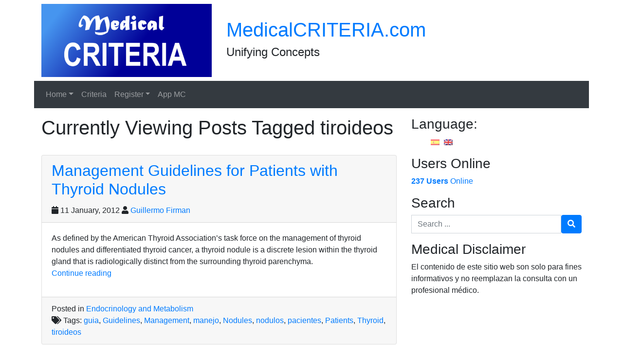

--- FILE ---
content_type: text/html; charset=UTF-8
request_url: https://medicalcriteria.com/web/tag/tiroideos/
body_size: 11511
content:
<!DOCTYPE html>
<html lang="en-US" class="no-js">
<head>
    <meta charset="UTF-8">
    <meta name="viewport" content="width=device-width, initial-scale=1, shrink-to-fit=no">
    <link rel="profile" href="http://gmpg.org/xfn/11">
    <link rel="pingback" href="https://medicalcriteria.com/web/xmlrpc.php">
    <!-- Manifest added by SuperPWA - Progressive Web Apps Plugin For WordPress -->
<link rel="manifest" href="/web/superpwa-manifest.json">
<link rel="prefetch" href="/web/superpwa-manifest.json">
<meta name="theme-color" content="#D5E0EB">
<!-- / SuperPWA.com -->
<title>tiroideos &#8211; MedicalCRITERIA.com</title>
<meta name='robots' content='max-image-preview:large' />
	<style>img:is([sizes="auto" i], [sizes^="auto," i]) { contain-intrinsic-size: 3000px 1500px }</style>
	
<!-- Google Tag Manager for WordPress by gtm4wp.com -->
<script data-cfasync="false" data-pagespeed-no-defer>
	var gtm4wp_datalayer_name = "dataLayer";
	var dataLayer = dataLayer || [];
</script>
<!-- End Google Tag Manager for WordPress by gtm4wp.com --><link rel="alternate" type="application/rss+xml" title="MedicalCRITERIA.com &raquo; Feed" href="https://medicalcriteria.com/web/feed/" />
<link rel="alternate" type="application/rss+xml" title="MedicalCRITERIA.com &raquo; Comments Feed" href="https://medicalcriteria.com/web/comments/feed/" />
<script type="text/javascript" id="wpp-js" src="https://medicalcriteria.com/web/wp-content/plugins/wordpress-popular-posts/assets/js/wpp.min.js?ver=7.3.3" data-sampling="1" data-sampling-rate="1" data-api-url="https://medicalcriteria.com/web/wp-json/wordpress-popular-posts" data-post-id="0" data-token="3307918dd3" data-lang="0" data-debug="0"></script>
<link rel="alternate" type="application/rss+xml" title="MedicalCRITERIA.com &raquo; tiroideos Tag Feed" href="https://medicalcriteria.com/web/tag/tiroideos/feed/" />
		<!-- This site uses the Google Analytics by ExactMetrics plugin v8.7.4 - Using Analytics tracking - https://www.exactmetrics.com/ -->
							<script src="//www.googletagmanager.com/gtag/js?id=G-52SP3TWVEB"  data-cfasync="false" data-wpfc-render="false" type="text/javascript" async></script>
			<script data-cfasync="false" data-wpfc-render="false" type="text/javascript">
				var em_version = '8.7.4';
				var em_track_user = true;
				var em_no_track_reason = '';
								var ExactMetricsDefaultLocations = {"page_location":"https:\/\/medicalcriteria.com\/web\/tag\/tiroideos\/"};
								if ( typeof ExactMetricsPrivacyGuardFilter === 'function' ) {
					var ExactMetricsLocations = (typeof ExactMetricsExcludeQuery === 'object') ? ExactMetricsPrivacyGuardFilter( ExactMetricsExcludeQuery ) : ExactMetricsPrivacyGuardFilter( ExactMetricsDefaultLocations );
				} else {
					var ExactMetricsLocations = (typeof ExactMetricsExcludeQuery === 'object') ? ExactMetricsExcludeQuery : ExactMetricsDefaultLocations;
				}

								var disableStrs = [
										'ga-disable-G-52SP3TWVEB',
									];

				/* Function to detect opted out users */
				function __gtagTrackerIsOptedOut() {
					for (var index = 0; index < disableStrs.length; index++) {
						if (document.cookie.indexOf(disableStrs[index] + '=true') > -1) {
							return true;
						}
					}

					return false;
				}

				/* Disable tracking if the opt-out cookie exists. */
				if (__gtagTrackerIsOptedOut()) {
					for (var index = 0; index < disableStrs.length; index++) {
						window[disableStrs[index]] = true;
					}
				}

				/* Opt-out function */
				function __gtagTrackerOptout() {
					for (var index = 0; index < disableStrs.length; index++) {
						document.cookie = disableStrs[index] + '=true; expires=Thu, 31 Dec 2099 23:59:59 UTC; path=/';
						window[disableStrs[index]] = true;
					}
				}

				if ('undefined' === typeof gaOptout) {
					function gaOptout() {
						__gtagTrackerOptout();
					}
				}
								window.dataLayer = window.dataLayer || [];

				window.ExactMetricsDualTracker = {
					helpers: {},
					trackers: {},
				};
				if (em_track_user) {
					function __gtagDataLayer() {
						dataLayer.push(arguments);
					}

					function __gtagTracker(type, name, parameters) {
						if (!parameters) {
							parameters = {};
						}

						if (parameters.send_to) {
							__gtagDataLayer.apply(null, arguments);
							return;
						}

						if (type === 'event') {
														parameters.send_to = exactmetrics_frontend.v4_id;
							var hookName = name;
							if (typeof parameters['event_category'] !== 'undefined') {
								hookName = parameters['event_category'] + ':' + name;
							}

							if (typeof ExactMetricsDualTracker.trackers[hookName] !== 'undefined') {
								ExactMetricsDualTracker.trackers[hookName](parameters);
							} else {
								__gtagDataLayer('event', name, parameters);
							}
							
						} else {
							__gtagDataLayer.apply(null, arguments);
						}
					}

					__gtagTracker('js', new Date());
					__gtagTracker('set', {
						'developer_id.dNDMyYj': true,
											});
					if ( ExactMetricsLocations.page_location ) {
						__gtagTracker('set', ExactMetricsLocations);
					}
										__gtagTracker('config', 'G-52SP3TWVEB', {"forceSSL":"true"} );
										window.gtag = __gtagTracker;										(function () {
						/* https://developers.google.com/analytics/devguides/collection/analyticsjs/ */
						/* ga and __gaTracker compatibility shim. */
						var noopfn = function () {
							return null;
						};
						var newtracker = function () {
							return new Tracker();
						};
						var Tracker = function () {
							return null;
						};
						var p = Tracker.prototype;
						p.get = noopfn;
						p.set = noopfn;
						p.send = function () {
							var args = Array.prototype.slice.call(arguments);
							args.unshift('send');
							__gaTracker.apply(null, args);
						};
						var __gaTracker = function () {
							var len = arguments.length;
							if (len === 0) {
								return;
							}
							var f = arguments[len - 1];
							if (typeof f !== 'object' || f === null || typeof f.hitCallback !== 'function') {
								if ('send' === arguments[0]) {
									var hitConverted, hitObject = false, action;
									if ('event' === arguments[1]) {
										if ('undefined' !== typeof arguments[3]) {
											hitObject = {
												'eventAction': arguments[3],
												'eventCategory': arguments[2],
												'eventLabel': arguments[4],
												'value': arguments[5] ? arguments[5] : 1,
											}
										}
									}
									if ('pageview' === arguments[1]) {
										if ('undefined' !== typeof arguments[2]) {
											hitObject = {
												'eventAction': 'page_view',
												'page_path': arguments[2],
											}
										}
									}
									if (typeof arguments[2] === 'object') {
										hitObject = arguments[2];
									}
									if (typeof arguments[5] === 'object') {
										Object.assign(hitObject, arguments[5]);
									}
									if ('undefined' !== typeof arguments[1].hitType) {
										hitObject = arguments[1];
										if ('pageview' === hitObject.hitType) {
											hitObject.eventAction = 'page_view';
										}
									}
									if (hitObject) {
										action = 'timing' === arguments[1].hitType ? 'timing_complete' : hitObject.eventAction;
										hitConverted = mapArgs(hitObject);
										__gtagTracker('event', action, hitConverted);
									}
								}
								return;
							}

							function mapArgs(args) {
								var arg, hit = {};
								var gaMap = {
									'eventCategory': 'event_category',
									'eventAction': 'event_action',
									'eventLabel': 'event_label',
									'eventValue': 'event_value',
									'nonInteraction': 'non_interaction',
									'timingCategory': 'event_category',
									'timingVar': 'name',
									'timingValue': 'value',
									'timingLabel': 'event_label',
									'page': 'page_path',
									'location': 'page_location',
									'title': 'page_title',
									'referrer' : 'page_referrer',
								};
								for (arg in args) {
																		if (!(!args.hasOwnProperty(arg) || !gaMap.hasOwnProperty(arg))) {
										hit[gaMap[arg]] = args[arg];
									} else {
										hit[arg] = args[arg];
									}
								}
								return hit;
							}

							try {
								f.hitCallback();
							} catch (ex) {
							}
						};
						__gaTracker.create = newtracker;
						__gaTracker.getByName = newtracker;
						__gaTracker.getAll = function () {
							return [];
						};
						__gaTracker.remove = noopfn;
						__gaTracker.loaded = true;
						window['__gaTracker'] = __gaTracker;
					})();
									} else {
										console.log("");
					(function () {
						function __gtagTracker() {
							return null;
						}

						window['__gtagTracker'] = __gtagTracker;
						window['gtag'] = __gtagTracker;
					})();
									}
			</script>
			
							<!-- / Google Analytics by ExactMetrics -->
		<script type="text/javascript">
/* <![CDATA[ */
window._wpemojiSettings = {"baseUrl":"https:\/\/s.w.org\/images\/core\/emoji\/16.0.1\/72x72\/","ext":".png","svgUrl":"https:\/\/s.w.org\/images\/core\/emoji\/16.0.1\/svg\/","svgExt":".svg","source":{"concatemoji":"https:\/\/medicalcriteria.com\/web\/wp-includes\/js\/wp-emoji-release.min.js?ver=6.8.2"}};
/*! This file is auto-generated */
!function(s,n){var o,i,e;function c(e){try{var t={supportTests:e,timestamp:(new Date).valueOf()};sessionStorage.setItem(o,JSON.stringify(t))}catch(e){}}function p(e,t,n){e.clearRect(0,0,e.canvas.width,e.canvas.height),e.fillText(t,0,0);var t=new Uint32Array(e.getImageData(0,0,e.canvas.width,e.canvas.height).data),a=(e.clearRect(0,0,e.canvas.width,e.canvas.height),e.fillText(n,0,0),new Uint32Array(e.getImageData(0,0,e.canvas.width,e.canvas.height).data));return t.every(function(e,t){return e===a[t]})}function u(e,t){e.clearRect(0,0,e.canvas.width,e.canvas.height),e.fillText(t,0,0);for(var n=e.getImageData(16,16,1,1),a=0;a<n.data.length;a++)if(0!==n.data[a])return!1;return!0}function f(e,t,n,a){switch(t){case"flag":return n(e,"\ud83c\udff3\ufe0f\u200d\u26a7\ufe0f","\ud83c\udff3\ufe0f\u200b\u26a7\ufe0f")?!1:!n(e,"\ud83c\udde8\ud83c\uddf6","\ud83c\udde8\u200b\ud83c\uddf6")&&!n(e,"\ud83c\udff4\udb40\udc67\udb40\udc62\udb40\udc65\udb40\udc6e\udb40\udc67\udb40\udc7f","\ud83c\udff4\u200b\udb40\udc67\u200b\udb40\udc62\u200b\udb40\udc65\u200b\udb40\udc6e\u200b\udb40\udc67\u200b\udb40\udc7f");case"emoji":return!a(e,"\ud83e\udedf")}return!1}function g(e,t,n,a){var r="undefined"!=typeof WorkerGlobalScope&&self instanceof WorkerGlobalScope?new OffscreenCanvas(300,150):s.createElement("canvas"),o=r.getContext("2d",{willReadFrequently:!0}),i=(o.textBaseline="top",o.font="600 32px Arial",{});return e.forEach(function(e){i[e]=t(o,e,n,a)}),i}function t(e){var t=s.createElement("script");t.src=e,t.defer=!0,s.head.appendChild(t)}"undefined"!=typeof Promise&&(o="wpEmojiSettingsSupports",i=["flag","emoji"],n.supports={everything:!0,everythingExceptFlag:!0},e=new Promise(function(e){s.addEventListener("DOMContentLoaded",e,{once:!0})}),new Promise(function(t){var n=function(){try{var e=JSON.parse(sessionStorage.getItem(o));if("object"==typeof e&&"number"==typeof e.timestamp&&(new Date).valueOf()<e.timestamp+604800&&"object"==typeof e.supportTests)return e.supportTests}catch(e){}return null}();if(!n){if("undefined"!=typeof Worker&&"undefined"!=typeof OffscreenCanvas&&"undefined"!=typeof URL&&URL.createObjectURL&&"undefined"!=typeof Blob)try{var e="postMessage("+g.toString()+"("+[JSON.stringify(i),f.toString(),p.toString(),u.toString()].join(",")+"));",a=new Blob([e],{type:"text/javascript"}),r=new Worker(URL.createObjectURL(a),{name:"wpTestEmojiSupports"});return void(r.onmessage=function(e){c(n=e.data),r.terminate(),t(n)})}catch(e){}c(n=g(i,f,p,u))}t(n)}).then(function(e){for(var t in e)n.supports[t]=e[t],n.supports.everything=n.supports.everything&&n.supports[t],"flag"!==t&&(n.supports.everythingExceptFlag=n.supports.everythingExceptFlag&&n.supports[t]);n.supports.everythingExceptFlag=n.supports.everythingExceptFlag&&!n.supports.flag,n.DOMReady=!1,n.readyCallback=function(){n.DOMReady=!0}}).then(function(){return e}).then(function(){var e;n.supports.everything||(n.readyCallback(),(e=n.source||{}).concatemoji?t(e.concatemoji):e.wpemoji&&e.twemoji&&(t(e.twemoji),t(e.wpemoji)))}))}((window,document),window._wpemojiSettings);
/* ]]> */
</script>

<style id='wp-emoji-styles-inline-css' type='text/css'>

	img.wp-smiley, img.emoji {
		display: inline !important;
		border: none !important;
		box-shadow: none !important;
		height: 1em !important;
		width: 1em !important;
		margin: 0 0.07em !important;
		vertical-align: -0.1em !important;
		background: none !important;
		padding: 0 !important;
	}
</style>
<link rel='stylesheet' id='wp-block-library-css' href='https://medicalcriteria.com/web/wp-includes/css/dist/block-library/style.min.css?ver=6.8.2' type='text/css' media='all' />
<style id='classic-theme-styles-inline-css' type='text/css'>
/*! This file is auto-generated */
.wp-block-button__link{color:#fff;background-color:#32373c;border-radius:9999px;box-shadow:none;text-decoration:none;padding:calc(.667em + 2px) calc(1.333em + 2px);font-size:1.125em}.wp-block-file__button{background:#32373c;color:#fff;text-decoration:none}
</style>
<style id='global-styles-inline-css' type='text/css'>
:root{--wp--preset--aspect-ratio--square: 1;--wp--preset--aspect-ratio--4-3: 4/3;--wp--preset--aspect-ratio--3-4: 3/4;--wp--preset--aspect-ratio--3-2: 3/2;--wp--preset--aspect-ratio--2-3: 2/3;--wp--preset--aspect-ratio--16-9: 16/9;--wp--preset--aspect-ratio--9-16: 9/16;--wp--preset--color--black: #000000;--wp--preset--color--cyan-bluish-gray: #abb8c3;--wp--preset--color--white: #ffffff;--wp--preset--color--pale-pink: #f78da7;--wp--preset--color--vivid-red: #cf2e2e;--wp--preset--color--luminous-vivid-orange: #ff6900;--wp--preset--color--luminous-vivid-amber: #fcb900;--wp--preset--color--light-green-cyan: #7bdcb5;--wp--preset--color--vivid-green-cyan: #00d084;--wp--preset--color--pale-cyan-blue: #8ed1fc;--wp--preset--color--vivid-cyan-blue: #0693e3;--wp--preset--color--vivid-purple: #9b51e0;--wp--preset--gradient--vivid-cyan-blue-to-vivid-purple: linear-gradient(135deg,rgba(6,147,227,1) 0%,rgb(155,81,224) 100%);--wp--preset--gradient--light-green-cyan-to-vivid-green-cyan: linear-gradient(135deg,rgb(122,220,180) 0%,rgb(0,208,130) 100%);--wp--preset--gradient--luminous-vivid-amber-to-luminous-vivid-orange: linear-gradient(135deg,rgba(252,185,0,1) 0%,rgba(255,105,0,1) 100%);--wp--preset--gradient--luminous-vivid-orange-to-vivid-red: linear-gradient(135deg,rgba(255,105,0,1) 0%,rgb(207,46,46) 100%);--wp--preset--gradient--very-light-gray-to-cyan-bluish-gray: linear-gradient(135deg,rgb(238,238,238) 0%,rgb(169,184,195) 100%);--wp--preset--gradient--cool-to-warm-spectrum: linear-gradient(135deg,rgb(74,234,220) 0%,rgb(151,120,209) 20%,rgb(207,42,186) 40%,rgb(238,44,130) 60%,rgb(251,105,98) 80%,rgb(254,248,76) 100%);--wp--preset--gradient--blush-light-purple: linear-gradient(135deg,rgb(255,206,236) 0%,rgb(152,150,240) 100%);--wp--preset--gradient--blush-bordeaux: linear-gradient(135deg,rgb(254,205,165) 0%,rgb(254,45,45) 50%,rgb(107,0,62) 100%);--wp--preset--gradient--luminous-dusk: linear-gradient(135deg,rgb(255,203,112) 0%,rgb(199,81,192) 50%,rgb(65,88,208) 100%);--wp--preset--gradient--pale-ocean: linear-gradient(135deg,rgb(255,245,203) 0%,rgb(182,227,212) 50%,rgb(51,167,181) 100%);--wp--preset--gradient--electric-grass: linear-gradient(135deg,rgb(202,248,128) 0%,rgb(113,206,126) 100%);--wp--preset--gradient--midnight: linear-gradient(135deg,rgb(2,3,129) 0%,rgb(40,116,252) 100%);--wp--preset--font-size--small: 13px;--wp--preset--font-size--medium: 20px;--wp--preset--font-size--large: 36px;--wp--preset--font-size--x-large: 42px;--wp--preset--spacing--20: 0.44rem;--wp--preset--spacing--30: 0.67rem;--wp--preset--spacing--40: 1rem;--wp--preset--spacing--50: 1.5rem;--wp--preset--spacing--60: 2.25rem;--wp--preset--spacing--70: 3.38rem;--wp--preset--spacing--80: 5.06rem;--wp--preset--shadow--natural: 6px 6px 9px rgba(0, 0, 0, 0.2);--wp--preset--shadow--deep: 12px 12px 50px rgba(0, 0, 0, 0.4);--wp--preset--shadow--sharp: 6px 6px 0px rgba(0, 0, 0, 0.2);--wp--preset--shadow--outlined: 6px 6px 0px -3px rgba(255, 255, 255, 1), 6px 6px rgba(0, 0, 0, 1);--wp--preset--shadow--crisp: 6px 6px 0px rgba(0, 0, 0, 1);}:where(.is-layout-flex){gap: 0.5em;}:where(.is-layout-grid){gap: 0.5em;}body .is-layout-flex{display: flex;}.is-layout-flex{flex-wrap: wrap;align-items: center;}.is-layout-flex > :is(*, div){margin: 0;}body .is-layout-grid{display: grid;}.is-layout-grid > :is(*, div){margin: 0;}:where(.wp-block-columns.is-layout-flex){gap: 2em;}:where(.wp-block-columns.is-layout-grid){gap: 2em;}:where(.wp-block-post-template.is-layout-flex){gap: 1.25em;}:where(.wp-block-post-template.is-layout-grid){gap: 1.25em;}.has-black-color{color: var(--wp--preset--color--black) !important;}.has-cyan-bluish-gray-color{color: var(--wp--preset--color--cyan-bluish-gray) !important;}.has-white-color{color: var(--wp--preset--color--white) !important;}.has-pale-pink-color{color: var(--wp--preset--color--pale-pink) !important;}.has-vivid-red-color{color: var(--wp--preset--color--vivid-red) !important;}.has-luminous-vivid-orange-color{color: var(--wp--preset--color--luminous-vivid-orange) !important;}.has-luminous-vivid-amber-color{color: var(--wp--preset--color--luminous-vivid-amber) !important;}.has-light-green-cyan-color{color: var(--wp--preset--color--light-green-cyan) !important;}.has-vivid-green-cyan-color{color: var(--wp--preset--color--vivid-green-cyan) !important;}.has-pale-cyan-blue-color{color: var(--wp--preset--color--pale-cyan-blue) !important;}.has-vivid-cyan-blue-color{color: var(--wp--preset--color--vivid-cyan-blue) !important;}.has-vivid-purple-color{color: var(--wp--preset--color--vivid-purple) !important;}.has-black-background-color{background-color: var(--wp--preset--color--black) !important;}.has-cyan-bluish-gray-background-color{background-color: var(--wp--preset--color--cyan-bluish-gray) !important;}.has-white-background-color{background-color: var(--wp--preset--color--white) !important;}.has-pale-pink-background-color{background-color: var(--wp--preset--color--pale-pink) !important;}.has-vivid-red-background-color{background-color: var(--wp--preset--color--vivid-red) !important;}.has-luminous-vivid-orange-background-color{background-color: var(--wp--preset--color--luminous-vivid-orange) !important;}.has-luminous-vivid-amber-background-color{background-color: var(--wp--preset--color--luminous-vivid-amber) !important;}.has-light-green-cyan-background-color{background-color: var(--wp--preset--color--light-green-cyan) !important;}.has-vivid-green-cyan-background-color{background-color: var(--wp--preset--color--vivid-green-cyan) !important;}.has-pale-cyan-blue-background-color{background-color: var(--wp--preset--color--pale-cyan-blue) !important;}.has-vivid-cyan-blue-background-color{background-color: var(--wp--preset--color--vivid-cyan-blue) !important;}.has-vivid-purple-background-color{background-color: var(--wp--preset--color--vivid-purple) !important;}.has-black-border-color{border-color: var(--wp--preset--color--black) !important;}.has-cyan-bluish-gray-border-color{border-color: var(--wp--preset--color--cyan-bluish-gray) !important;}.has-white-border-color{border-color: var(--wp--preset--color--white) !important;}.has-pale-pink-border-color{border-color: var(--wp--preset--color--pale-pink) !important;}.has-vivid-red-border-color{border-color: var(--wp--preset--color--vivid-red) !important;}.has-luminous-vivid-orange-border-color{border-color: var(--wp--preset--color--luminous-vivid-orange) !important;}.has-luminous-vivid-amber-border-color{border-color: var(--wp--preset--color--luminous-vivid-amber) !important;}.has-light-green-cyan-border-color{border-color: var(--wp--preset--color--light-green-cyan) !important;}.has-vivid-green-cyan-border-color{border-color: var(--wp--preset--color--vivid-green-cyan) !important;}.has-pale-cyan-blue-border-color{border-color: var(--wp--preset--color--pale-cyan-blue) !important;}.has-vivid-cyan-blue-border-color{border-color: var(--wp--preset--color--vivid-cyan-blue) !important;}.has-vivid-purple-border-color{border-color: var(--wp--preset--color--vivid-purple) !important;}.has-vivid-cyan-blue-to-vivid-purple-gradient-background{background: var(--wp--preset--gradient--vivid-cyan-blue-to-vivid-purple) !important;}.has-light-green-cyan-to-vivid-green-cyan-gradient-background{background: var(--wp--preset--gradient--light-green-cyan-to-vivid-green-cyan) !important;}.has-luminous-vivid-amber-to-luminous-vivid-orange-gradient-background{background: var(--wp--preset--gradient--luminous-vivid-amber-to-luminous-vivid-orange) !important;}.has-luminous-vivid-orange-to-vivid-red-gradient-background{background: var(--wp--preset--gradient--luminous-vivid-orange-to-vivid-red) !important;}.has-very-light-gray-to-cyan-bluish-gray-gradient-background{background: var(--wp--preset--gradient--very-light-gray-to-cyan-bluish-gray) !important;}.has-cool-to-warm-spectrum-gradient-background{background: var(--wp--preset--gradient--cool-to-warm-spectrum) !important;}.has-blush-light-purple-gradient-background{background: var(--wp--preset--gradient--blush-light-purple) !important;}.has-blush-bordeaux-gradient-background{background: var(--wp--preset--gradient--blush-bordeaux) !important;}.has-luminous-dusk-gradient-background{background: var(--wp--preset--gradient--luminous-dusk) !important;}.has-pale-ocean-gradient-background{background: var(--wp--preset--gradient--pale-ocean) !important;}.has-electric-grass-gradient-background{background: var(--wp--preset--gradient--electric-grass) !important;}.has-midnight-gradient-background{background: var(--wp--preset--gradient--midnight) !important;}.has-small-font-size{font-size: var(--wp--preset--font-size--small) !important;}.has-medium-font-size{font-size: var(--wp--preset--font-size--medium) !important;}.has-large-font-size{font-size: var(--wp--preset--font-size--large) !important;}.has-x-large-font-size{font-size: var(--wp--preset--font-size--x-large) !important;}
:where(.wp-block-post-template.is-layout-flex){gap: 1.25em;}:where(.wp-block-post-template.is-layout-grid){gap: 1.25em;}
:where(.wp-block-columns.is-layout-flex){gap: 2em;}:where(.wp-block-columns.is-layout-grid){gap: 2em;}
:root :where(.wp-block-pullquote){font-size: 1.5em;line-height: 1.6;}
</style>
<link rel='stylesheet' id='bmi-calculator-shortcode-styles-css' href='https://medicalcriteria.com/web/wp-content/plugins/bmi-calculator-shortcode/bmi-calculator-shortcode.css?ver=6.8.2' type='text/css' media='all' />
<link rel='stylesheet' id='wordpress-popular-posts-css-css' href='https://medicalcriteria.com/web/wp-content/plugins/wordpress-popular-posts/assets/css/wpp.css?ver=7.3.3' type='text/css' media='all' />
<link rel='stylesheet' id='devdmbootstrap4-css-css' href='https://medicalcriteria.com/web/wp-content/themes/devdmbootstrap4/assets/css/devdmbootstrap/devdmbootstrap4.min.css?ver=6.8.2' type='text/css' media='all' />
<link rel='stylesheet' id='devdmbootstrap4-stylesheet-css' href='https://medicalcriteria.com/web/wp-content/themes/devdmbootstrap4/style.css?ver=6.8.2' type='text/css' media='all' />
<link rel='stylesheet' id='devdmbootstrap4-fontawesome-css' href='https://medicalcriteria.com/web/wp-content/themes/devdmbootstrap4/assets/fontawesome-free-5.7.2-web/css/all.min.css?ver=6.8.2' type='text/css' media='all' />
<script type="text/javascript" src="https://medicalcriteria.com/web/wp-content/plugins/google-analytics-dashboard-for-wp/assets/js/frontend-gtag.min.js?ver=8.7.4" id="exactmetrics-frontend-script-js" async="async" data-wp-strategy="async"></script>
<script data-cfasync="false" data-wpfc-render="false" type="text/javascript" id='exactmetrics-frontend-script-js-extra'>/* <![CDATA[ */
var exactmetrics_frontend = {"js_events_tracking":"true","download_extensions":"zip,mp3,mpeg,pdf,docx,pptx,xlsx,rar","inbound_paths":"[{\"path\":\"\\\/go\\\/\",\"label\":\"affiliate\"},{\"path\":\"\\\/recommend\\\/\",\"label\":\"affiliate\"}]","home_url":"https:\/\/medicalcriteria.com\/web","hash_tracking":"false","v4_id":"G-52SP3TWVEB"};/* ]]> */
</script>
<script type="text/javascript" src="https://medicalcriteria.com/web/wp-includes/js/jquery/jquery.min.js?ver=3.7.1" id="jquery-core-js"></script>
<script type="text/javascript" src="https://medicalcriteria.com/web/wp-includes/js/jquery/jquery-migrate.min.js?ver=3.4.1" id="jquery-migrate-js"></script>
<script type="text/javascript" id="jquery-js-after">
/* <![CDATA[ */
jQuery(document).ready(function() {
	jQuery(".99c380e4b4a7b96c35d7ddf7dcb434e8").click(function() {
		jQuery.post(
			"https://medicalcriteria.com/web/wp-admin/admin-ajax.php", {
				"action": "quick_adsense_onpost_ad_click",
				"quick_adsense_onpost_ad_index": jQuery(this).attr("data-index"),
				"quick_adsense_nonce": "30c2666e0d",
			}, function(response) { }
		);
	});
});
/* ]]> */
</script>
<script type="text/javascript" src="https://medicalcriteria.com/web/wp-content/plugins/bmi-calculator-shortcode/bmi-calculator-shortcode.js?ver=6.8.2" id="bmi-calculator-shortcode-scripts-js"></script>
<link rel="https://api.w.org/" href="https://medicalcriteria.com/web/wp-json/" /><link rel="alternate" title="JSON" type="application/json" href="https://medicalcriteria.com/web/wp-json/wp/v2/tags/1123" /><link rel="EditURI" type="application/rsd+xml" title="RSD" href="https://medicalcriteria.com/web/xmlrpc.php?rsd" />
<meta name="generator" content="WordPress 6.8.2" />
<meta name="yandex-verification" content="8c0b4a14bef57786" /><script async src="https://pagead2.googlesyndication.com/pagead/js/adsbygoogle.js"></script>
<!-- MC 2019- Horizontal -->
<ins class="adsbygoogle" style="display:block" data-ad-client="ca-pub-0127150553352455" data-ad-slot="3806776041"></ins>
<script>
     (adsbygoogle = window.adsbygoogle || []).push({});
</script><style type="text/css">
.qtranxs_flag_es {background-image: url(https://medicalcriteria.com/web/wp-content/plugins/qtranslate-x/flags/es.png); background-repeat: no-repeat;}
.qtranxs_flag_en {background-image: url(https://medicalcriteria.com/web/wp-content/plugins/qtranslate-x/flags/gb.png); background-repeat: no-repeat;}
</style>
<link hreflang="es" href="https://medicalcriteria.com/web/es/tag/tiroideos/" rel="alternate" />
<link hreflang="en" href="https://medicalcriteria.com/web/en/tag/tiroideos/" rel="alternate" />
<link hreflang="x-default" href="https://medicalcriteria.com/web/tag/tiroideos/" rel="alternate" />
<meta name="generator" content="qTranslate-X 3.4.6.8" />

<!-- Google Tag Manager for WordPress by gtm4wp.com -->
<!-- GTM Container placement set to automatic -->
<script data-cfasync="false" data-pagespeed-no-defer>
	var dataLayer_content = {"pagePostType":"post","pagePostType2":"tag-post"};
	dataLayer.push( dataLayer_content );
</script>
<script data-cfasync="false" data-pagespeed-no-defer>
(function(w,d,s,l,i){w[l]=w[l]||[];w[l].push({'gtm.start':
new Date().getTime(),event:'gtm.js'});var f=d.getElementsByTagName(s)[0],
j=d.createElement(s),dl=l!='dataLayer'?'&l='+l:'';j.async=true;j.src=
'//www.googletagmanager.com/gtm.js?id='+i+dl;f.parentNode.insertBefore(j,f);
})(window,document,'script','dataLayer','GTM-5DX42XGV');
</script>
<!-- End Google Tag Manager for WordPress by gtm4wp.com -->            <style id="wpp-loading-animation-styles">@-webkit-keyframes bgslide{from{background-position-x:0}to{background-position-x:-200%}}@keyframes bgslide{from{background-position-x:0}to{background-position-x:-200%}}.wpp-widget-block-placeholder,.wpp-shortcode-placeholder{margin:0 auto;width:60px;height:3px;background:#dd3737;background:linear-gradient(90deg,#dd3737 0%,#571313 10%,#dd3737 100%);background-size:200% auto;border-radius:3px;-webkit-animation:bgslide 1s infinite linear;animation:bgslide 1s infinite linear}</style>
            </head>
<body class="archive tag tag-tiroideos tag-1123 wp-custom-logo wp-theme-devdmbootstrap4 dmbs-body">


    <div class="container dmbs-header">

        <div class="row">
                                        <div class="col-sm-4 my-auto dmbs-header-left">
                    <a class="dmbs-logo-link" href="https://medicalcriteria.com/web/">
                        <img class="dmbs-logo-image" src="https://medicalcriteria.com/web/wp-content/uploads/2025/03/cropped-mc_1024x500.png" alt="MedicalCRITERIA.com" />
                    </a>
                </div>
            
                            <div class="col-sm-8 my-auto dmbs-header-right">

                                            <h2 class="dmbs-header-title"><a href="https://medicalcriteria.com/web/">MedicalCRITERIA.com</a></h2>
                    
                    <h4 class="dmbs-header-description">Unifying Concepts</h4>

                </div>
            
        </div>

    </div>



    <div class="container dmbs-header-nav-container">
        <div class="row">

            <nav class="navbar navbar-expand-lg navbar-dark bg-dark dmbs-header-navbar col-12">

                <!-- Toggle Button -->
                <button class="navbar-toggler dmbs-header-nav-mobile-toggle" type="button" data-toggle="collapse" data-target="#header-nav-content" aria-expanded="false" aria-label="Toggle navigation">
                    <span class="fa fa-bars"></span> Menu                </button>

                <!-- Nav Content -->
                <div class="collapse navbar-collapse" id="header-nav-content">
                    <ul id="menu-menu-1" class="dmbs-header-nav navbar-nav mr-auto"><li id="menu-item-8160" class="menu-item menu-item-type-custom menu-item-object-custom menu-item-home menu-item-has-children nav-item menu-item-8160 dropdown"><a href="https://medicalcriteria.com/web/" class="nav-link dropdown-toggle" data-toggle="dropdown" role="button" aria-haspopup="true" aria-expanded="false">Home</a>

<div class="dropdown-menu" aria-labelledby="Preview">
<a href="https://medicalcriteria.com/" class="dropdown-item">Home</a>
<a href="https://medicalcriteria.com/web/contact-us/" class="dropdown-item">Contact us</a>
<a href="https://medicalcriteria.com/web/about-us/" class="dropdown-item">About Us</a>
</div>
</li>
<li id="menu-item-5893" class="menu-item menu-item-type-custom menu-item-object-custom nav-item menu-item-5893"><a href="https://medicalcriteria.com/web/criteria/" class="nav-link">Criteria</a>
</li>
<li id="menu-item-8157" class="menu-item menu-item-type-post_type menu-item-object-page menu-item-has-children nav-item menu-item-8157 dropdown"><a href="https://medicalcriteria.com/web/register/" class="nav-link dropdown-toggle" data-toggle="dropdown" role="button" aria-haspopup="true" aria-expanded="false">Register</a>

<div class="dropdown-menu" aria-labelledby="Preview">
<a href="https://medicalcriteria.com/web/register/" class="dropdown-item">Register</a>
<a href="https://medicalcriteria.com/web/login/" class="dropdown-item">Login</a>
<a href="https://medicalcriteria.com/web/account/" class="dropdown-item">Account</a>
<a href="https://medicalcriteria.com/web/logout/" class="dropdown-item">Logout</a>
</div>
</li>
<li id="menu-item-7763" class="menu-item menu-item-type-custom menu-item-object-custom nav-item menu-item-7763"><a href="https://medicalcriteria.com/web/app/" class="nav-link">App MC</a>
</li>
</ul>                </div>

            </nav>
        </div>
    </div>

    <div class="container dmbs-content-wrapper">
        <div class="row">

            
                        <div class="col-md-8 dmbs-main">

                <h1 class="dmbs-category-archive-tag">
    Currently Viewing Posts Tagged tiroideos</h1>
                
                    
                        <article id="post-2400" class="card dmbs-post post-2400 post type-post status-publish format-standard hentry category-endocrinology-and-metabolism tag-guia tag-guidelines tag-management tag-manejo tag-nodules tag-nodulos tag-pacientes tag-patients tag-thyroid tag-tiroideos">

                            <header class="card-header dmbs-post-header">
                                <h2 class="dmbs-post-title"><a href="https://medicalcriteria.com/web/endtn/" rel="bookmark">Management Guidelines for Patients with Thyroid Nodules</a></h2>                                <div class="dmbs-post-meta-header">

    <div class="row">

        <div class="col-sm-8">
            <span class="dmbs-post-date"><span class="fa fa-calendar"></span> 11 January, 2012</span> <span class="fa fa-user"></span> <span class="dmbs-post-author"><a href="https://medicalcriteria.com/web/author/medicalcriteria-com/" title="Posts by Guillermo Firman" rel="author">Guillermo Firman</a></span>
        </div>

        
    </div>

</div>                            </header>

                            
                            <div class="card-body dmbs-post-content">

                                
                                <p>As defined by the American Thyroid Association’s task force on the management of thyroid nodules and differentiated thyroid cancer, a thyroid nodule is a discrete lesion within the thyroid gland that is radiologically distinct from the surrounding thyroid parenchyma.<br />
 <a href="https://medicalcriteria.com/web/endtn/#more-2400" class="more-link">Continue reading<span class="screen-reader-text"> &#8220;Management Guidelines for Patients with Thyroid Nodules&#8221;</span></a></p>

                            </div>

                            <footer class="card-footer dmbs-post-footer">
                                <div class="dmbs-post-meta-footer">

            <div class="dmbs-post-meta-categories">
            Posted in <a href="https://medicalcriteria.com/web/category/criteria/endocrinology-and-metabolism/" rel="category tag">Endocrinology and Metabolism</a>        </div>
    
            <div class="dmbs-post-meta-tags">
            <span class="fa fa-tags"></span> Tags: <a href="https://medicalcriteria.com/web/tag/guia/" rel="tag">guia</a>, <a href="https://medicalcriteria.com/web/tag/guidelines/" rel="tag">Guidelines</a>, <a href="https://medicalcriteria.com/web/tag/management/" rel="tag">Management</a>, <a href="https://medicalcriteria.com/web/tag/manejo/" rel="tag">manejo</a>, <a href="https://medicalcriteria.com/web/tag/nodules/" rel="tag">Nodules</a>, <a href="https://medicalcriteria.com/web/tag/nodulos/" rel="tag">nodulos</a>, <a href="https://medicalcriteria.com/web/tag/pacientes/" rel="tag">pacientes</a>, <a href="https://medicalcriteria.com/web/tag/patients/" rel="tag">Patients</a>, <a href="https://medicalcriteria.com/web/tag/thyroid/" rel="tag">Thyroid</a>, <a href="https://medicalcriteria.com/web/tag/tiroideos/" rel="tag">tiroideos</a>        </div>
    
</div>                            </footer>

                        </article>

                    
                            </div>

            
    <div class="col-md-4 dmbs-right">
        <style type="text/css">
.qtranxs_widget ul { margin: 0; }
.qtranxs_widget ul li
{
display: inline; /* horizontal list, use "list-item" or other appropriate value for vertical list */
list-style-type: none; /* use "initial" or other to enable bullets */
margin: 0 5px 0 0; /* adjust spacing between items */
opacity: 0.5;
-o-transition: 1s ease opacity;
-moz-transition: 1s ease opacity;
-webkit-transition: 1s ease opacity;
transition: 1s ease opacity;
}
/* .qtranxs_widget ul li span { margin: 0 5px 0 0; } */ /* other way to control spacing */
.qtranxs_widget ul li.active { opacity: 0.8; }
.qtranxs_widget ul li:hover { opacity: 1; }
.qtranxs_widget img { box-shadow: none; vertical-align: middle; display: initial; }
.qtranxs_flag { height:12px; width:18px; display:block; }
.qtranxs_flag_and_text { padding-left:20px; }
.qtranxs_flag span { display:none; }
</style>
<li id="qtranslate-2" class="widget dmbs-widget dmbs-widget-right qtranxs_widget"><h3 class="widgettitle dmbs-widget-title dmbs-widget-right-title">Language:</h3>
<ul class="language-chooser language-chooser-image qtranxs_language_chooser" id="qtranslate-2-chooser">
<li class="lang-es"><a href="https://medicalcriteria.com/web/es/tag/tiroideos/" hreflang="es" title="Español (es)" class="qtranxs_image qtranxs_image_es"><img src="https://medicalcriteria.com/web/wp-content/plugins/qtranslate-x/flags/es.png" alt="Español (es)" /><span style="display:none">Español</span></a></li>
<li class="lang-en active"><a href="https://medicalcriteria.com/web/en/tag/tiroideos/" hreflang="en" title="English (en)" class="qtranxs_image qtranxs_image_en"><img src="https://medicalcriteria.com/web/wp-content/plugins/qtranslate-x/flags/gb.png" alt="English (en)" /><span style="display:none">English</span></a></li>
</ul><div class="qtranxs_widget_end"></div>
</li><li id="useronline-2" class="widget dmbs-widget dmbs-widget-right widget_useronline"><h3 class="widgettitle dmbs-widget-title dmbs-widget-right-title">Users Online</h3><div id="useronline-count"><a href="https://medicalcriteria.com/web/useronline"><strong>237 Users</strong> Online</a></div></li><li id="search-2" class="widget dmbs-widget dmbs-widget-right widget_search"><h3 class="widgettitle dmbs-widget-title dmbs-widget-right-title">Search</h3><form role="search" method="get" class="search-form form" action="https://medicalcriteria.com/web">
    <div class="input-group">
        <span class="sr-only">Search for</span>
        <input type="search" class="search-field form-control" placeholder="Search ..." value="" name="s" title="Search for:">
              <span class="input-group-btn">
                <button class="btn btn-primary search-submit" type="submit" value="Search"><span class="fa fa-search"></span></button>
              </span>
    </div>
</form></li><li id="custom_html-4" class="widget_text widget dmbs-widget dmbs-widget-right widget_custom_html"><h3 class="widgettitle dmbs-widget-title dmbs-widget-right-title">Medical Disclaimer</h3><div class="textwidget custom-html-widget">El contenido de este sitio web son solo para fines informativos y no reemplazan la consulta con un profesional médico.</div></li><li id="custom_html-2" class="widget_text widget dmbs-widget dmbs-widget-right widget_custom_html"><div class="textwidget custom-html-widget"><script async src="https://pagead2.googlesyndication.com/pagead/js/adsbygoogle.js"></script>
<!-- MC vertical -->
<ins class="adsbygoogle"
     style="display:inline-block;width:120px;height:600px"
     data-ad-client="ca-pub-0127150553352455"
     data-ad-slot="7649092674"></ins>
<script>
     (adsbygoogle = window.adsbygoogle || []).push({});
</script></div></li>
		<li id="recent-posts-2" class="widget dmbs-widget dmbs-widget-right widget_recent_entries">
		<h3 class="widgettitle dmbs-widget-title dmbs-widget-right-title">Recent Posts</h3>
		<ul>
											<li>
					<a href="https://medicalcriteria.com/web/hashimoto-thyroiditis/">Diagnostic Criteria for Hashimoto&#8217;s Thyroiditis</a>
									</li>
											<li>
					<a href="https://medicalcriteria.com/web/risk-factors-for-prom/">Risk Factors for Spontaneous Preterm Premature Rupture of Membranes</a>
									</li>
											<li>
					<a href="https://medicalcriteria.com/web/subclinical-cushings-syndrome/">New Diagnostic Criteria of Adrenal Subclinical Cushing&#8217;s Syndrome</a>
									</li>
											<li>
					<a href="https://medicalcriteria.com/web/criteria-for-reporting-hantavirus/">Criteria for Reporting Hantavirus</a>
									</li>
											<li>
					<a href="https://medicalcriteria.com/web/red-flags-in-headache/">Red Flags in Headache</a>
									</li>
					</ul>

		</li><li id="custom_html-3" class="widget_text widget dmbs-widget dmbs-widget-right widget_custom_html"><div class="textwidget custom-html-widget"><script async src="https://pagead2.googlesyndication.com/pagead/js/adsbygoogle.js"></script>
<!-- MC vertical -->
<ins class="adsbygoogle"
     style="display:inline-block;width:120px;height:600px"
     data-ad-client="ca-pub-0127150553352455"
     data-ad-slot="7649092674"></ins>
<script>
     (adsbygoogle = window.adsbygoogle || []).push({});
</script></div></li><li id="categories-2" class="widget dmbs-widget dmbs-widget-right widget_categories"><h3 class="widgettitle dmbs-widget-title dmbs-widget-right-title">Categories</h3>
			<ul>
					<li class="cat-item cat-item-1966"><a href="https://medicalcriteria.com/web/category/about-us/">About Us</a> (1)
</li>
	<li class="cat-item cat-item-1"><a href="https://medicalcriteria.com/web/category/criteria/">Criteria</a> (639)
<ul class='children'>
	<li class="cat-item cat-item-568"><a href="https://medicalcriteria.com/web/category/criteria/allergy/">Allergy</a> (3)
</li>
	<li class="cat-item cat-item-425"><a href="https://medicalcriteria.com/web/category/criteria/anesthesiology/">Anesthesiology</a> (5)
</li>
	<li class="cat-item cat-item-26"><a href="https://medicalcriteria.com/web/category/criteria/cardiology/">Cardiology</a> (55)
</li>
	<li class="cat-item cat-item-148"><a href="https://medicalcriteria.com/web/category/criteria/critical-care/">Critical Care</a> (17)
</li>
	<li class="cat-item cat-item-34"><a href="https://medicalcriteria.com/web/category/criteria/dermatology/">Dermatology</a> (7)
</li>
	<li class="cat-item cat-item-626"><a href="https://medicalcriteria.com/web/category/criteria/diabetes/">Diabetes</a> (14)
</li>
	<li class="cat-item cat-item-153"><a href="https://medicalcriteria.com/web/category/criteria/endocrinology-and-metabolism/">Endocrinology and Metabolism</a> (23)
</li>
	<li class="cat-item cat-item-640"><a href="https://medicalcriteria.com/web/category/criteria/epidemiology/">Epidemiology</a> (6)
</li>
	<li class="cat-item cat-item-784"><a href="https://medicalcriteria.com/web/category/criteria/family-practice/">Family Practice</a> (7)
</li>
	<li class="cat-item cat-item-53"><a href="https://medicalcriteria.com/web/category/criteria/gastroenterology/">Gastroenterology</a> (64)
</li>
	<li class="cat-item cat-item-171"><a href="https://medicalcriteria.com/web/category/criteria/hematology/">Hematology</a> (41)
</li>
	<li class="cat-item cat-item-289"><a href="https://medicalcriteria.com/web/category/criteria/immunology/">Immumology</a> (6)
</li>
	<li class="cat-item cat-item-39"><a href="https://medicalcriteria.com/web/category/criteria/infetious-disease/">Infectious Disease</a> (45)
</li>
	<li class="cat-item cat-item-787"><a href="https://medicalcriteria.com/web/category/criteria/internal-medicine/">Internal Medicine</a> (1)
</li>
	<li class="cat-item cat-item-473"><a href="https://medicalcriteria.com/web/category/criteria/nephrology/">Nephrology</a> (17)
</li>
	<li class="cat-item cat-item-2"><a href="https://medicalcriteria.com/web/category/criteria/neurology/">Neurology</a> (81)
</li>
	<li class="cat-item cat-item-98"><a href="https://medicalcriteria.com/web/category/criteria/nutrition/">Nutrition</a> (30)
</li>
	<li class="cat-item cat-item-87"><a href="https://medicalcriteria.com/web/category/criteria/obstetrics-gynecology/">Obstetrics &amp; Gynecology</a> (22)
</li>
	<li class="cat-item cat-item-272"><a href="https://medicalcriteria.com/web/category/criteria/oncology/">Oncology</a> (13)
</li>
	<li class="cat-item cat-item-127"><a href="https://medicalcriteria.com/web/category/criteria/ophthalmology/">Ophthalmology</a> (4)
</li>
	<li class="cat-item cat-item-1917"><a href="https://medicalcriteria.com/web/category/criteria/orthopedic/">Orthopedic</a> (5)
</li>
	<li class="cat-item cat-item-139"><a href="https://medicalcriteria.com/web/category/criteria/otolaryngology/">Otolaryngology</a> (5)
</li>
	<li class="cat-item cat-item-2082"><a href="https://medicalcriteria.com/web/category/criteria/pathologic/">Pathologic</a> (1)
</li>
	<li class="cat-item cat-item-441"><a href="https://medicalcriteria.com/web/category/criteria/pediatrics/">Pediatrics</a> (14)
</li>
	<li class="cat-item cat-item-594"><a href="https://medicalcriteria.com/web/category/criteria/pharmacology/">Pharmacology</a> (3)
</li>
	<li class="cat-item cat-item-355"><a href="https://medicalcriteria.com/web/category/criteria/physical-therapists/">Physical Therapists</a> (7)
</li>
	<li class="cat-item cat-item-76"><a href="https://medicalcriteria.com/web/category/criteria/psychiatry/">Psychiatry</a> (51)
</li>
	<li class="cat-item cat-item-233"><a href="https://medicalcriteria.com/web/category/criteria/pulmonary/">Pulmonary</a> (23)
</li>
	<li class="cat-item cat-item-508"><a href="https://medicalcriteria.com/web/category/criteria/radiology/">Radiology</a> (5)
</li>
	<li class="cat-item cat-item-45"><a href="https://medicalcriteria.com/web/category/criteria/rheumatology/">Rheumatology</a> (52)
</li>
	<li class="cat-item cat-item-165"><a href="https://medicalcriteria.com/web/category/criteria/surgery/">Surgery</a> (8)
</li>
	<li class="cat-item cat-item-298"><a href="https://medicalcriteria.com/web/category/criteria/urology/">Urology</a> (5)
</li>
</ul>
</li>
	<li class="cat-item cat-item-780"><a href="https://medicalcriteria.com/web/category/links/">Links</a> (6)
</li>
			</ul>

			</li><li id="custom_html-5" class="widget_text widget dmbs-widget dmbs-widget-right widget_custom_html"><div class="textwidget custom-html-widget"><script async src="https://pagead2.googlesyndication.com/pagead/js/adsbygoogle.js"></script>
<!-- MC vertical -->
<ins class="adsbygoogle"
     style="display:inline-block;width:120px;height:600px"
     data-ad-client="ca-pub-0127150553352455"
     data-ad-slot="7649092674"></ins>
<script>
     (adsbygoogle = window.adsbygoogle || []).push({});
</script></div></li>
<li id="wpp-2" class="widget dmbs-widget dmbs-widget-right popular-posts">

</li>
<li id="custom_html-6" class="widget_text widget dmbs-widget dmbs-widget-right widget_custom_html"><div class="textwidget custom-html-widget"><div class="fb-page" data-href="https://www.facebook.com/medicalcriteria/" data-width="340" data-height="500" data-tabs="" data-hide-cover="true" data-show-facepile="true" data-hide-cta="false" data-small-header="false" data-adapt-container-width="true"></div></div></li>    </div>


        </div>
    </div>



<script type="speculationrules">
{"prefetch":[{"source":"document","where":{"and":[{"href_matches":"\/web\/*"},{"not":{"href_matches":["\/web\/wp-*.php","\/web\/wp-admin\/*","\/web\/wp-content\/uploads\/*","\/web\/wp-content\/*","\/web\/wp-content\/plugins\/*","\/web\/wp-content\/themes\/devdmbootstrap4\/*","\/web\/*\\?(.+)"]}},{"not":{"selector_matches":"a[rel~=\"nofollow\"]"}},{"not":{"selector_matches":".no-prefetch, .no-prefetch a"}}]},"eagerness":"conservative"}]}
</script>
<p style="text-align: center;">Copyright by MedicalCriteria.com</p> <script async src="https://pagead2.googlesyndication.com/pagead/js/adsbygoogle.js"></script>
<!-- MC 2019- Horizontal -->
<ins class="adsbygoogle" style="display:block" data-ad-client="ca-pub-0127150553352455" data-ad-slot="3806776041"></ins>
<script>
     (adsbygoogle = window.adsbygoogle || []).push({});
</script><script type="text/javascript" id="superpwa-register-sw-js-extra">
/* <![CDATA[ */
var superpwa_sw = {"url":"\/web\/superpwa-sw.js?2.2.34","disable_addtohome":"0","enableOnDesktop":"","offline_form_addon_active":"","ajax_url":"https:\/\/medicalcriteria.com\/web\/wp-admin\/admin-ajax.php","offline_message":"1","offline_message_txt":"You are currently offline.","online_message_txt":"You're back online . <a href=\"javascript:location.reload()\">refresh<\/a>","manifest_name":"superpwa-manifest.json"};
/* ]]> */
</script>
<script type="text/javascript" src="https://medicalcriteria.com/web/wp-content/plugins/super-progressive-web-apps/public/js/register-sw.js?ver=2.2.37" id="superpwa-register-sw-js"></script>
<script type="text/javascript" src="https://medicalcriteria.com/web/wp-content/themes/devdmbootstrap4/assets/js/bootstrap4x/popper.min.js?ver=1.81" id="devdmbootstrap4-popper-js-js"></script>
<script type="text/javascript" src="https://medicalcriteria.com/web/wp-content/themes/devdmbootstrap4/assets/js/bootstrap4x/bootstrap.js?ver=1.81" id="devdmbootstrap4-js-js"></script>
<script type="text/javascript" src="https://medicalcriteria.com/web/wp-content/themes/devdmbootstrap4/assets/js/devdmbootstrap4_enhanced_nav.js?ver=1.81" id="devdmbootstrap4-enhanced-nav-js-js"></script>
</body>
</html>

<!-- Page supported by LiteSpeed Cache 7.6.2 on 2026-01-17 23:57:55 -->

--- FILE ---
content_type: text/html; charset=utf-8
request_url: https://www.google.com/recaptcha/api2/aframe
body_size: 268
content:
<!DOCTYPE HTML><html><head><meta http-equiv="content-type" content="text/html; charset=UTF-8"></head><body><script nonce="MG1UU5k7ZG3f1FcEaifDXg">/** Anti-fraud and anti-abuse applications only. See google.com/recaptcha */ try{var clients={'sodar':'https://pagead2.googlesyndication.com/pagead/sodar?'};window.addEventListener("message",function(a){try{if(a.source===window.parent){var b=JSON.parse(a.data);var c=clients[b['id']];if(c){var d=document.createElement('img');d.src=c+b['params']+'&rc='+(localStorage.getItem("rc::a")?sessionStorage.getItem("rc::b"):"");window.document.body.appendChild(d);sessionStorage.setItem("rc::e",parseInt(sessionStorage.getItem("rc::e")||0)+1);localStorage.setItem("rc::h",'1768694278571');}}}catch(b){}});window.parent.postMessage("_grecaptcha_ready", "*");}catch(b){}</script></body></html>